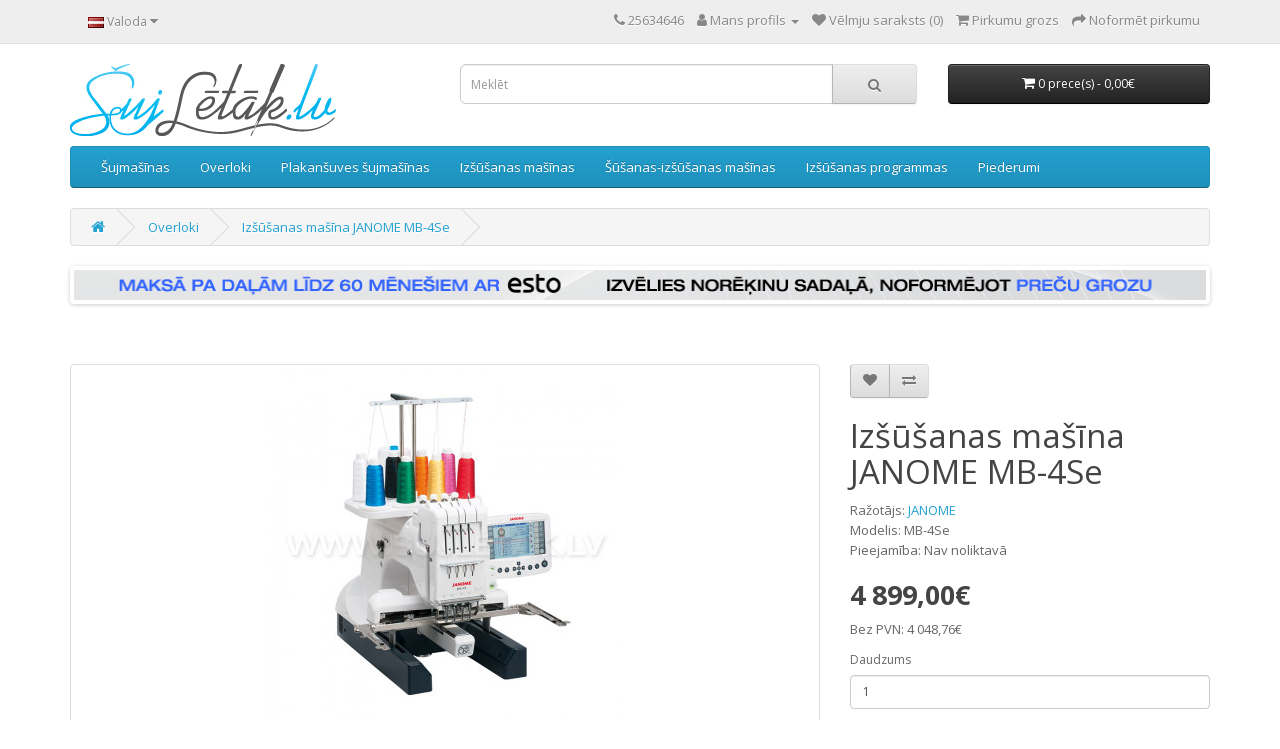

--- FILE ---
content_type: text/html; charset=utf-8
request_url: https://sujletak.lv/overlocks/embroidery-machine-janome-mb-4se
body_size: 6756
content:
<!DOCTYPE html>
<!--[if IE]><![endif]-->
<!--[if IE 8 ]><html dir="ltr" lang="lv" class="ie8"><![endif]-->
<!--[if IE 9 ]><html dir="ltr" lang="lv" class="ie9"><![endif]-->
<!--[if (gt IE 9)|!(IE)]><!-->
<html dir="ltr" lang="lv">
<!--<![endif]-->
<head>
<meta charset="UTF-8" />
<meta name="viewport" content="width=device-width, initial-scale=1">
<meta http-equiv="X-UA-Compatible" content="IE=edge">
<title>Izšūšanas mašīna Janome MB-4Se</title>
<base href="https://sujletak.lv/" />
<meta name="description" content="Izšūšanas mašīna Janome MB-4Se" />
<meta name="keywords" content="Janome MB-4Se" />
<script src="catalog/view/javascript/jquery/jquery-2.1.1.min.js" type="text/javascript"></script>
<link href="catalog/view/javascript/bootstrap/css/bootstrap.min.css" rel="stylesheet" media="screen" />
<script src="catalog/view/javascript/bootstrap/js/bootstrap.min.js" type="text/javascript"></script>
<link href="catalog/view/javascript/font-awesome/css/font-awesome.min.css" rel="stylesheet" type="text/css" />
<link href="//fonts.googleapis.com/css?family=Open+Sans:400,400i,300,700" rel="stylesheet" type="text/css" />
<link href="catalog/view/theme/default/stylesheet/stylesheet.css" rel="stylesheet">
<link href="catalog/view/javascript/jquery/magnific/magnific-popup.css" type="text/css" rel="stylesheet" media="screen" />
<link href="catalog/view/javascript/jquery/datetimepicker/bootstrap-datetimepicker.min.css" type="text/css" rel="stylesheet" media="screen" />
<link href="catalog/view/javascript/jquery/swiper/css/swiper.min.css" type="text/css" rel="stylesheet" media="screen" />
<link href="catalog/view/javascript/jquery/swiper/css/opencart.css" type="text/css" rel="stylesheet" media="screen" />
<script src="catalog/view/javascript/jquery/magnific/jquery.magnific-popup.min.js" type="text/javascript"></script>
<script src="catalog/view/javascript/jquery/datetimepicker/moment/moment.min.js" type="text/javascript"></script>
<script src="catalog/view/javascript/jquery/datetimepicker/moment/moment-with-locales.min.js" type="text/javascript"></script>
<script src="catalog/view/javascript/jquery/datetimepicker/bootstrap-datetimepicker.min.js" type="text/javascript"></script>
<script src="catalog/view/javascript/jquery/swiper/js/swiper.jquery.js" type="text/javascript"></script>
<script src="catalog/view/javascript/common.js" type="text/javascript"></script>
<link href="http://sujletak.lv/izsusanas-masina-janome-mb-4se" rel="canonical" />
<link href="https://sujletak.lv/image/catalog/cart.png" rel="icon" />
<!-- Global site tag (gtag.js) - Google Analytics -->
<script async src="https://www.googletagmanager.com/gtag/js?id=UA-152938998-1"></script>
<script>
  window.dataLayer = window.dataLayer || [];
  function gtag(){dataLayer.push(arguments);}
  gtag('js', new Date());

  gtag('config', 'UA-152938998-1');
</script>

</head>
<body>
<nav id="top">
  <div class="container"> 
    <div class="pull-left">
  <form action="https://sujletak.lv/index.php?route=common/language/language" method="post" enctype="multipart/form-data" id="form-language">
    <div class="btn-group">
      <button class="btn btn-link dropdown-toggle" data-toggle="dropdown">
             
      <img src="catalog/language/lv/lv.png" alt="Latviešu" title="Latviešu">
                                          <span class="hidden-xs hidden-sm hidden-md">Valoda</span>&nbsp;<i class="fa fa-caret-down"></i></button>
      <ul class="dropdown-menu">
                <li>
          <button class="btn btn-link btn-block language-select" type="button" name="lv"><img src="catalog/language/lv/lv.png" alt="Latviešu" title="Latviešu" /> Latviešu</button>
        </li>
                <li>
          <button class="btn btn-link btn-block language-select" type="button" name="ru-ru"><img src="catalog/language/ru-ru/ru-ru.png" alt="Русский" title="Русский" /> Русский</button>
        </li>
                <li>
          <button class="btn btn-link btn-block language-select" type="button" name="en-gb"><img src="catalog/language/en-gb/en-gb.png" alt="English" title="English" /> English</button>
        </li>
              </ul>
    </div>
    <input type="hidden" name="code" value="" />
    <input type="hidden" name="redirect" value="https://sujletak.lv/overloki/izsusanas-masina-janome-mb-4se" />
  </form>
</div>

    <div id="top-links" class="nav pull-right">
      <ul class="list-inline">
        <li><a href="http://sujletak.lv/index.php?route=information/contact"><i class="fa fa-phone"></i></a> <span class="hidden-xs hidden-sm hidden-md">25634646</span></li>
        <li class="dropdown"><a href="https://sujletak.lv/index.php?route=account/account" title="Mans profils" class="dropdown-toggle" data-toggle="dropdown"><i class="fa fa-user"></i> <span class="hidden-xs hidden-sm hidden-md">Mans profils</span> <span class="caret"></span></a>
          <ul class="dropdown-menu dropdown-menu-right">
                        <li><a href="https://sujletak.lv/index.php?route=account/register">Reģistrēties</a></li>
            <li><a href="https://sujletak.lv/index.php?route=account/login">Autorizēties</a></li>
                      </ul>
        </li>
        <li><a href="https://sujletak.lv/index.php?route=account/wishlist" id="wishlist-total" title="Vēlmju saraksts (0)"><i class="fa fa-heart"></i> <span class="hidden-xs hidden-sm hidden-md">Vēlmju saraksts (0)</span></a></li>
        <li><a href="http://sujletak.lv/index.php?route=checkout/cart" title="Pirkumu grozs"><i class="fa fa-shopping-cart"></i> <span class="hidden-xs hidden-sm hidden-md">Pirkumu grozs</span></a></li>
        <li><a href="https://sujletak.lv/index.php?route=checkout/checkout" title="Noformēt pirkumu"><i class="fa fa-share"></i> <span class="hidden-xs hidden-sm hidden-md">Noformēt pirkumu</span></a></li>
      </ul>
    </div>
  </div>
</nav>
<header>
  <div class="container">
    <div class="row">
      <div class="col-sm-4">
        <div id="logo"><a href="http://sujletak.lv/"><img src="https://sujletak.lv/image/catalog/SujLetak.lv_logo_3.jpg" title="SujLetak.lv" alt="SujLetak.lv" class="img-responsive" /></a></div>
      </div>
      <div class="col-sm-5"><div id="search" class="input-group">
  <input type="text" name="search" value="" placeholder="Meklēt" class="form-control input-lg" />
  <span class="input-group-btn">
    <button type="button" class="btn btn-default btn-lg"><i class="fa fa-search"></i></button>
  </span>
</div></div>
      <div class="col-sm-3"><div id="cart" class="btn-group btn-block">
  <button type="button" data-toggle="dropdown" data-loading-text="Gaidiet..." class="btn btn-inverse btn-block btn-lg dropdown-toggle"><i class="fa fa-shopping-cart"></i> <span id="cart-total">0 prece(s) - 0,00€</span></button>
  <ul class="dropdown-menu pull-right">
        <li>
      <p class="text-center">Jūsu pirkumu grozs ir tukšs!</p>
    </li>
      </ul>
</div>
</div>
    </div>
  </div>
</header>
<div class="container">
  <nav id="menu" class="navbar">
    <div class="navbar-header"><span id="category" class="visible-xs">Preču grupas</span>
      <button type="button" class="btn btn-navbar navbar-toggle" data-toggle="collapse" data-target=".navbar-ex1-collapse"><i class="fa fa-bars"></i></button>
    </div>
    <div class="collapse navbar-collapse navbar-ex1-collapse">
      <ul class="nav navbar-nav">
                        <li><a href="http://sujletak.lv/sujmasinas">Šujmašīnas</a></li>
                                <li><a href="http://sujletak.lv/overloki">Overloki</a></li>
                                <li><a href="http://sujletak.lv/plakansuves-sujmasinas">Plakanšuves šujmašīnas</a></li>
                                <li><a href="http://sujletak.lv/izsusanas-masinas">Izšūšanas mašīnas</a></li>
                                <li><a href="http://sujletak.lv/susanas-izsusanas-masinas">Šūšanas-izšūšanas mašīnas</a></li>
                                <li><a href="http://sujletak.lv/izsusanas-programmas">Izšūšanas programmas</a></li>
                                <li><a href="http://sujletak.lv/piederumi">Piederumi</a></li>
                      </ul>
    </div>
  </nav>
</div>
 

<div id="product-product" class="container">
  <ul class="breadcrumb">
        <li><a href="http://sujletak.lv/"><i class="fa fa-home"></i></a></li>
        <li><a href="http://sujletak.lv/overloki">Overloki</a></li>
        <li><a href="http://sujletak.lv/overloki/izsusanas-masina-janome-mb-4se">Izšūšanas mašīna JANOME MB-4Se</a></li>
      </ul>
  <div class="row">
                <div id="content" class="col-sm-12"><div class="swiper-viewport">
  <div id="banner0" class="swiper-container">
    <div class="swiper-wrapper">      <div class="swiper-slide"><img src="https://sujletak.lv/image/cache/catalog/demo/banners/ESTO-info-banner-LV-sujletak-1140x30.jpg" alt="ESTO info LV" class="img-responsive" /></div>
      </div>
  </div>
</div>
<script type="text/javascript"><!--
$('#banner0').swiper({
	effect: 'fade',
	autoplay: 2500,
    autoplayDisableOnInteraction: false
});
--></script> 

      <div class="row">                         <div class="col-sm-8">           <ul class="thumbnails">
                        <li><a class="thumbnail" href="https://sujletak.lv/image/cache/catalog/Embroidery%20machines/janome-mb4s-800x800.jpg" title="Izšūšanas mašīna JANOME MB-4Se"><img src="https://sujletak.lv/image/cache/catalog/Embroidery%20machines/janome-mb4s-350x350.jpg" title="Izšūšanas mašīna JANOME MB-4Se" alt="Izšūšanas mašīna JANOME MB-4Se" /></a></li>
                                                <li class="image-additional"><a class="thumbnail" href="https://sujletak.lv/image/cache/catalog/Embroidery%20machines/janome-mb4s-2-800x800.jpg" title="Izšūšanas mašīna JANOME MB-4Se"> <img src="https://sujletak.lv/image/cache/catalog/Embroidery%20machines/janome-mb4s-2-74x74.jpg" title="Izšūšanas mašīna JANOME MB-4Se" alt="Izšūšanas mašīna JANOME MB-4Se" /></a></li>
                                  </ul>
                    <ul class="nav nav-tabs">
            <li class="active"><a href="#tab-description" data-toggle="tab">Apraksts</a></li>
                                    <li><a href="#tab-review" data-toggle="tab">Atsauksmes (0)</a></li>
                      </ul>
          <div class="tab-content">
            <div class="tab-pane active" id="tab-description"><p>
	4-adatu izšūšanas mašīna<br />
	Maks. izšūšanas laukums - 240 x 200 mm<br />
	Maks. izšūšanas ātrums - 800 dūrieni minūtē<br />
	Valodas izvēle ekrānā - multi<br />
	50 ieprogrammēti zīmējumi izšūšanai<br />
	Alfabēts izšūšanai - 10 fonti (lielie, mazie burti, cipari, simboli)<br />
	Zīmējumu rediģēšana uz ekrāna (izmēra maiņa, rotēšana, spoguļattēls, kopēšana, u.c.)<br />
	Simbolu un zīmējumu kombinēšana<br />
	2 un 3 burtu monogrammas<br />
	Izšūšanas failu formāts - dst, jef, jef+<br />
	Brīvā pleca platforma<br />
	Neatkarīga spolītes uztīšana (ar automātisko apstāšanos, iespēja uztīt spolīti izšūšanas laikā)<br />
	Diega sensors ar automātisku atgriešanos pozīcijā pirms pārrāvuma<br />
	Apakšējā diega sensors (informē, ja spolītē atlicis maz diega)<br />
	Darba virsmas apgaismojums - LED (2 lampiņas)<br />
	Automātiska diega nogriešana<br />
	Iespēja nogriezt diegu automātiski starp vienas krāsas objektiem<br />
	LCD skārienjūtīgs krāsu ekrāns<br />
	Diega spriegojuma regulēšana<br />
	Nazītis diega nogriešanai pie apakšējā diega ievietošanas<br />
	USB ports dizainu ielādei šujmašīnā<br />
	Par 40% lielāka apakšējā diega spolīte (iespēja izšūt vairāk, nepapildinot apakšējo diegu)<br />
	Rūpnieciskā tipa izšūšanas rāmji<br />
	Savietojamība ar Tajima rāmjiem<br />
	Iespēja strādāt bez savienojuma ar datoru<br />
	Iespēja operēt ar šujmašīnu tieši no datora<br />
	Automātiska diega krāsu maiņa (līdz 4 krāsām)<br />
	Diega spoļu turētājs (līdz 9 spolēm)<br />
	Aizsardzība, lai adata neskartu rāmi izšūšanas laikā<br />
	Ar programmas Digitizer MBX palīdzību iespēja kontrolēt līdz pat 3 mašīnām vienlaicīgi no viena datora<br />
	Video pamācība mašīnas atmiņā<br />
	Ļoti stabila konstrukcija (20,5 kg)<br />
	Garantija - 2 gadi</p>
</div>
                                    <div class="tab-pane" id="tab-review">
              <form class="form-horizontal" id="form-review">
                <div id="review"></div>
                <h2>Rakstīt atsauksmi</h2>
                                <div class="form-group required">
                  <div class="col-sm-12">
                    <label class="control-label" for="input-name">Jūsu vārds</label>
                    <input type="text" name="name" value="" id="input-name" class="form-control" />
                  </div>
                </div>
                <div class="form-group required">
                  <div class="col-sm-12">
                    <label class="control-label" for="input-review">Jūsu atsauksmes</label>
                    <textarea name="text" rows="5" id="input-review" class="form-control"></textarea>
                    <div class="help-block"><span style="color: #FF0000;">Piezīme:</span> HTML netiek pieņemts, lūdzu, izmantojiet neformatētu tekstu.</div>
                  </div>
                </div>
                <div class="form-group required">
                  <div class="col-sm-12">
                    <label class="control-label">Vērtējums</label>
                    &nbsp;&nbsp;&nbsp; Slikts&nbsp;
                    <input type="radio" name="rating" value="1" />
                    &nbsp;
                    <input type="radio" name="rating" value="2" />
                    &nbsp;
                    <input type="radio" name="rating" value="3" />
                    &nbsp;
                    <input type="radio" name="rating" value="4" />
                    &nbsp;
                    <input type="radio" name="rating" value="5" />
                    &nbsp;Labs</div>
                </div>
                <script src="//www.google.com/recaptcha/api.js" type="text/javascript"></script>
<fieldset>
  <legend>Aizsardzība</legend>
  <div class="form-group required">    <label class="col-sm-2 control-label">Lūdzu, izpildiet pārbaudi</label>
    <div class="col-sm-10">
      <div class="g-recaptcha" data-sitekey="6LcanMMUAAAAACwo3nAt11Akl5aWoNva1BPyFeAh"></div>
      </div>
    </div>
</fieldset>

                <div class="buttons clearfix">
                  <div class="pull-right">
                    <button type="button" id="button-review" data-loading-text="Gaidiet..." class="btn btn-primary">Turpināt</button>
                  </div>
                </div>
                              </form>
            </div>
            </div>
        </div>
                                <div class="col-sm-4">
          <div class="btn-group">
            <button type="button" data-toggle="tooltip" class="btn btn-default" title="Pievienot vēlmju sarakstam" onclick="wishlist.add('95');"><i class="fa fa-heart"></i></button>
            <button type="button" data-toggle="tooltip" class="btn btn-default" title="Pievienot salīdzināšanai" onclick="compare.add('95');"><i class="fa fa-exchange"></i></button>
          </div>
          <h1>Izšūšanas mašīna JANOME MB-4Se</h1>
          <ul class="list-unstyled">
                        <li>Ražotājs: <a href="http://sujletak.lv/janome">JANOME</a></li>
                        <li>Modelis: MB-4Se</li>
                        <li>Pieejamība: Nav noliktavā</li>
          </ul>
                    <ul class="list-unstyled">
                        <li>
              <h2>4 899,00€</h2>
            </li>
                                    <li>Bez PVN: 4 048,76€</li>
                                              </ul>
                    <div id="product">                         <div class="form-group">
              <label class="control-label" for="input-quantity">Daudzums</label>
              <input type="text" name="quantity" value="1" size="2" id="input-quantity" class="form-control" />
              <input type="hidden" name="product_id" value="95" />
              <br />
              <button type="button" id="button-cart" data-loading-text="Gaidiet..." class="btn btn-primary btn-lg btn-block">Ielikt grozā</button>
            </div>
            </div>
                    <div class="rating">
            <p>              <span class="fa fa-stack"><i class="fa fa-star-o fa-stack-1x"></i></span>                            <span class="fa fa-stack"><i class="fa fa-star-o fa-stack-1x"></i></span>                            <span class="fa fa-stack"><i class="fa fa-star-o fa-stack-1x"></i></span>                            <span class="fa fa-stack"><i class="fa fa-star-o fa-stack-1x"></i></span>                            <span class="fa fa-stack"><i class="fa fa-star-o fa-stack-1x"></i></span>               <a href="" onclick="$('a[href=\'#tab-review\']').trigger('click'); return false;">0 atsauksmes</a> / <a href="" onclick="$('a[href=\'#tab-review\']').trigger('click'); return false;">Rakstīt atsauksmi</a></p>
            <hr>
            <!-- AddThis Button BEGIN -->
            <div class="addthis_toolbox addthis_default_style" data-url="http://sujletak.lv/izsusanas-masina-janome-mb-4se"><a class="addthis_button_facebook_like" fb:like:layout="button_count"></a> <a class="addthis_button_tweet"></a> <a class="addthis_button_pinterest_pinit"></a> <a class="addthis_counter addthis_pill_style"></a></div>
            <script type="text/javascript" src="//s7.addthis.com/js/300/addthis_widget.js#pubid=ra-515eeaf54693130e"></script> 
            <!-- AddThis Button END --> 
          </div>
           </div>
      </div>
                      <p>Atslēgvārdi:
                 <a href="http://sujletak.lv/index.php?route=product/search&amp;tag=Janome MB-4Se">Janome MB-4Se</a>                  <a href=""></a>          </p>
              </div>
    </div>
</div>
<script type="text/javascript"><!--
$('select[name=\'recurring_id\'], input[name="quantity"]').change(function(){
	$.ajax({
		url: 'index.php?route=product/product/getRecurringDescription',
		type: 'post',
		data: $('input[name=\'product_id\'], input[name=\'quantity\'], select[name=\'recurring_id\']'),
		dataType: 'json',
		beforeSend: function() {
			$('#recurring-description').html('');
		},
		success: function(json) {
			$('.alert-dismissible, .text-danger').remove();

			if (json['success']) {
				$('#recurring-description').html(json['success']);
			}
		}
	});
});
//--></script> 
<script type="text/javascript"><!--
$('#button-cart').on('click', function() {
	$.ajax({
		url: 'index.php?route=checkout/cart/add',
		type: 'post',
		data: $('#product input[type=\'text\'], #product input[type=\'hidden\'], #product input[type=\'radio\']:checked, #product input[type=\'checkbox\']:checked, #product select, #product textarea'),
		dataType: 'json',
		beforeSend: function() {
			$('#button-cart').button('loading');
		},
		complete: function() {
			$('#button-cart').button('reset');
		},
		success: function(json) {
			$('.alert-dismissible, .text-danger').remove();
			$('.form-group').removeClass('has-error');

			if (json['error']) {
				if (json['error']['option']) {
					for (i in json['error']['option']) {
						var element = $('#input-option' + i.replace('_', '-'));

						if (element.parent().hasClass('input-group')) {
							element.parent().after('<div class="text-danger">' + json['error']['option'][i] + '</div>');
						} else {
							element.after('<div class="text-danger">' + json['error']['option'][i] + '</div>');
						}
					}
				}

				if (json['error']['recurring']) {
					$('select[name=\'recurring_id\']').after('<div class="text-danger">' + json['error']['recurring'] + '</div>');
				}

				// Highlight any found errors
				$('.text-danger').parent().addClass('has-error');
			}

			if (json['success']) {
				$('.breadcrumb').after('<div class="alert alert-success alert-dismissible">' + json['success'] + '<button type="button" class="close" data-dismiss="alert">&times;</button></div>');

				$('#cart > button').html('<span id="cart-total"><i class="fa fa-shopping-cart"></i> ' + json['total'] + '</span>');

				$('html, body').animate({ scrollTop: 0 }, 'slow');

				$('#cart > ul').load('index.php?route=common/cart/info ul li');
			}
		},
        error: function(xhr, ajaxOptions, thrownError) {
            alert(thrownError + "\r\n" + xhr.statusText + "\r\n" + xhr.responseText);
        }
	});
});
//--></script> 
<script type="text/javascript"><!--
$('.date').datetimepicker({
	language: 'en-gb',
	pickTime: false
});

$('.datetime').datetimepicker({
	language: 'en-gb',
	pickDate: true,
	pickTime: true
});

$('.time').datetimepicker({
	language: 'en-gb',
	pickDate: false
});

$('button[id^=\'button-upload\']').on('click', function() {
	var node = this;

	$('#form-upload').remove();

	$('body').prepend('<form enctype="multipart/form-data" id="form-upload" style="display: none;"><input type="file" name="file" /></form>');

	$('#form-upload input[name=\'file\']').trigger('click');

	if (typeof timer != 'undefined') {
    	clearInterval(timer);
	}

	timer = setInterval(function() {
		if ($('#form-upload input[name=\'file\']').val() != '') {
			clearInterval(timer);

			$.ajax({
				url: 'index.php?route=tool/upload',
				type: 'post',
				dataType: 'json',
				data: new FormData($('#form-upload')[0]),
				cache: false,
				contentType: false,
				processData: false,
				beforeSend: function() {
					$(node).button('loading');
				},
				complete: function() {
					$(node).button('reset');
				},
				success: function(json) {
					$('.text-danger').remove();

					if (json['error']) {
						$(node).parent().find('input').after('<div class="text-danger">' + json['error'] + '</div>');
					}

					if (json['success']) {
						alert(json['success']);

						$(node).parent().find('input').val(json['code']);
					}
				},
				error: function(xhr, ajaxOptions, thrownError) {
					alert(thrownError + "\r\n" + xhr.statusText + "\r\n" + xhr.responseText);
				}
			});
		}
	}, 500);
});
//--></script> 
<script type="text/javascript"><!--
$('#review').delegate('.pagination a', 'click', function(e) {
    e.preventDefault();

    $('#review').fadeOut('slow');

    $('#review').load(this.href);

    $('#review').fadeIn('slow');
});

$('#review').load('index.php?route=product/product/review&product_id=95');

$('#button-review').on('click', function() {
	$.ajax({
		url: 'index.php?route=product/product/write&product_id=95',
		type: 'post',
		dataType: 'json',
		data: $("#form-review").serialize(),
		beforeSend: function() {
			$('#button-review').button('loading');
		},
		complete: function() {
			$('#button-review').button('reset');
		},
		success: function(json) {
			$('.alert-dismissible').remove();

			if (json['error']) {
				$('#review').after('<div class="alert alert-danger alert-dismissible"><i class="fa fa-exclamation-circle"></i> ' + json['error'] + '</div>');
			}

			if (json['success']) {
				$('#review').after('<div class="alert alert-success alert-dismissible"><i class="fa fa-check-circle"></i> ' + json['success'] + '</div>');

				$('input[name=\'name\']').val('');
				$('textarea[name=\'text\']').val('');
				$('input[name=\'rating\']:checked').prop('checked', false);
			}
		}
	});
});

$(document).ready(function() {
	$('.thumbnails').magnificPopup({
		type:'image',
		delegate: 'a',
		gallery: {
			enabled: true
		}
	});
});
//--></script> 
<footer>
  <div class="container">
    <div class="row">
            <div class="col-sm-3">
        <h5>Informācija</h5>
        <ul class="list-unstyled">
                   <li><a href="http://sujletak.lv/par-mums">Par mums</a></li>
                    <li><a href="http://sujletak.lv/piegades-un-apmaksas-informacija">Piegādes un apmaksas informācija</a></li>
                    <li><a href="http://sujletak.lv/saistibu-atruna">Saistību atruna</a></li>
                    <li><a href="http://sujletak.lv/garantija-un-pateretaju-tiesibas">Garantija un patērētāju tiesības</a></li>
                    <li><a href="http://sujletak.lv/atteikuma-tiesibas">Atteikuma tiesības</a></li>
                  </ul>
      </div>
            <div class="col-sm-3">
        <h5>Klientu serviss</h5>
        <ul class="list-unstyled">
          <li><a href="http://sujletak.lv/index.php?route=information/contact">Kontakti</a></li>
          <!--<li><a href="https://sujletak.lv/index.php?route=account/return/add">Atteikumi</a></li>-->
          <li><a href="http://sujletak.lv/index.php?route=information/sitemap">Vietnes karte</a></li>
        </ul>
      </div>
      <div class="col-sm-3">
        <h5>Ekstras</h5>
        <ul class="list-unstyled">
          <li><a href="http://sujletak.lv/index.php?route=product/manufacturer">Ražotāji</a></li>
          <!--<li><a href="https://sujletak.lv/index.php?route=account/voucher">Dāvanu kartes</a></li>
          <li><a href="https://sujletak.lv/index.php?route=affiliate/login">Partneris</a></li>-->
          <li><a href="http://sujletak.lv/index.php?route=product/special">Īpašais piedāvājums</a></li>
        </ul>
      </div>
      <div class="col-sm-3">
        <h5>Profils</h5>
        <ul class="list-unstyled">
          <li><a href="https://sujletak.lv/index.php?route=account/account">Profils</a></li>
          <li><a href="https://sujletak.lv/index.php?route=account/order">Pasūtījumu vēsture</a></li>
          <li><a href="https://sujletak.lv/index.php?route=account/wishlist">Vēlmju saraksts</a></li>
          <li><a href="https://sujletak.lv/index.php?route=account/newsletter">Jaunumi</a></li>
        </ul>
      </div>
    </div>
    <hr>
    <p>SujLetak.lv &copy; 2026</p>
  </div>
</footer>
<!--
OpenCart is open source software and you are free to remove the powered by OpenCart if you want, but its generally accepted practise to make a small donation.
Please donate via PayPal to donate@opencart.com
//-->
</body></html> 


--- FILE ---
content_type: text/html; charset=utf-8
request_url: https://www.google.com/recaptcha/api2/anchor?ar=1&k=6LcanMMUAAAAACwo3nAt11Akl5aWoNva1BPyFeAh&co=aHR0cHM6Ly9zdWpsZXRhay5sdjo0NDM.&hl=en&v=PoyoqOPhxBO7pBk68S4YbpHZ&size=normal&anchor-ms=20000&execute-ms=30000&cb=k6vl1ntroou
body_size: 49445
content:
<!DOCTYPE HTML><html dir="ltr" lang="en"><head><meta http-equiv="Content-Type" content="text/html; charset=UTF-8">
<meta http-equiv="X-UA-Compatible" content="IE=edge">
<title>reCAPTCHA</title>
<style type="text/css">
/* cyrillic-ext */
@font-face {
  font-family: 'Roboto';
  font-style: normal;
  font-weight: 400;
  font-stretch: 100%;
  src: url(//fonts.gstatic.com/s/roboto/v48/KFO7CnqEu92Fr1ME7kSn66aGLdTylUAMa3GUBHMdazTgWw.woff2) format('woff2');
  unicode-range: U+0460-052F, U+1C80-1C8A, U+20B4, U+2DE0-2DFF, U+A640-A69F, U+FE2E-FE2F;
}
/* cyrillic */
@font-face {
  font-family: 'Roboto';
  font-style: normal;
  font-weight: 400;
  font-stretch: 100%;
  src: url(//fonts.gstatic.com/s/roboto/v48/KFO7CnqEu92Fr1ME7kSn66aGLdTylUAMa3iUBHMdazTgWw.woff2) format('woff2');
  unicode-range: U+0301, U+0400-045F, U+0490-0491, U+04B0-04B1, U+2116;
}
/* greek-ext */
@font-face {
  font-family: 'Roboto';
  font-style: normal;
  font-weight: 400;
  font-stretch: 100%;
  src: url(//fonts.gstatic.com/s/roboto/v48/KFO7CnqEu92Fr1ME7kSn66aGLdTylUAMa3CUBHMdazTgWw.woff2) format('woff2');
  unicode-range: U+1F00-1FFF;
}
/* greek */
@font-face {
  font-family: 'Roboto';
  font-style: normal;
  font-weight: 400;
  font-stretch: 100%;
  src: url(//fonts.gstatic.com/s/roboto/v48/KFO7CnqEu92Fr1ME7kSn66aGLdTylUAMa3-UBHMdazTgWw.woff2) format('woff2');
  unicode-range: U+0370-0377, U+037A-037F, U+0384-038A, U+038C, U+038E-03A1, U+03A3-03FF;
}
/* math */
@font-face {
  font-family: 'Roboto';
  font-style: normal;
  font-weight: 400;
  font-stretch: 100%;
  src: url(//fonts.gstatic.com/s/roboto/v48/KFO7CnqEu92Fr1ME7kSn66aGLdTylUAMawCUBHMdazTgWw.woff2) format('woff2');
  unicode-range: U+0302-0303, U+0305, U+0307-0308, U+0310, U+0312, U+0315, U+031A, U+0326-0327, U+032C, U+032F-0330, U+0332-0333, U+0338, U+033A, U+0346, U+034D, U+0391-03A1, U+03A3-03A9, U+03B1-03C9, U+03D1, U+03D5-03D6, U+03F0-03F1, U+03F4-03F5, U+2016-2017, U+2034-2038, U+203C, U+2040, U+2043, U+2047, U+2050, U+2057, U+205F, U+2070-2071, U+2074-208E, U+2090-209C, U+20D0-20DC, U+20E1, U+20E5-20EF, U+2100-2112, U+2114-2115, U+2117-2121, U+2123-214F, U+2190, U+2192, U+2194-21AE, U+21B0-21E5, U+21F1-21F2, U+21F4-2211, U+2213-2214, U+2216-22FF, U+2308-230B, U+2310, U+2319, U+231C-2321, U+2336-237A, U+237C, U+2395, U+239B-23B7, U+23D0, U+23DC-23E1, U+2474-2475, U+25AF, U+25B3, U+25B7, U+25BD, U+25C1, U+25CA, U+25CC, U+25FB, U+266D-266F, U+27C0-27FF, U+2900-2AFF, U+2B0E-2B11, U+2B30-2B4C, U+2BFE, U+3030, U+FF5B, U+FF5D, U+1D400-1D7FF, U+1EE00-1EEFF;
}
/* symbols */
@font-face {
  font-family: 'Roboto';
  font-style: normal;
  font-weight: 400;
  font-stretch: 100%;
  src: url(//fonts.gstatic.com/s/roboto/v48/KFO7CnqEu92Fr1ME7kSn66aGLdTylUAMaxKUBHMdazTgWw.woff2) format('woff2');
  unicode-range: U+0001-000C, U+000E-001F, U+007F-009F, U+20DD-20E0, U+20E2-20E4, U+2150-218F, U+2190, U+2192, U+2194-2199, U+21AF, U+21E6-21F0, U+21F3, U+2218-2219, U+2299, U+22C4-22C6, U+2300-243F, U+2440-244A, U+2460-24FF, U+25A0-27BF, U+2800-28FF, U+2921-2922, U+2981, U+29BF, U+29EB, U+2B00-2BFF, U+4DC0-4DFF, U+FFF9-FFFB, U+10140-1018E, U+10190-1019C, U+101A0, U+101D0-101FD, U+102E0-102FB, U+10E60-10E7E, U+1D2C0-1D2D3, U+1D2E0-1D37F, U+1F000-1F0FF, U+1F100-1F1AD, U+1F1E6-1F1FF, U+1F30D-1F30F, U+1F315, U+1F31C, U+1F31E, U+1F320-1F32C, U+1F336, U+1F378, U+1F37D, U+1F382, U+1F393-1F39F, U+1F3A7-1F3A8, U+1F3AC-1F3AF, U+1F3C2, U+1F3C4-1F3C6, U+1F3CA-1F3CE, U+1F3D4-1F3E0, U+1F3ED, U+1F3F1-1F3F3, U+1F3F5-1F3F7, U+1F408, U+1F415, U+1F41F, U+1F426, U+1F43F, U+1F441-1F442, U+1F444, U+1F446-1F449, U+1F44C-1F44E, U+1F453, U+1F46A, U+1F47D, U+1F4A3, U+1F4B0, U+1F4B3, U+1F4B9, U+1F4BB, U+1F4BF, U+1F4C8-1F4CB, U+1F4D6, U+1F4DA, U+1F4DF, U+1F4E3-1F4E6, U+1F4EA-1F4ED, U+1F4F7, U+1F4F9-1F4FB, U+1F4FD-1F4FE, U+1F503, U+1F507-1F50B, U+1F50D, U+1F512-1F513, U+1F53E-1F54A, U+1F54F-1F5FA, U+1F610, U+1F650-1F67F, U+1F687, U+1F68D, U+1F691, U+1F694, U+1F698, U+1F6AD, U+1F6B2, U+1F6B9-1F6BA, U+1F6BC, U+1F6C6-1F6CF, U+1F6D3-1F6D7, U+1F6E0-1F6EA, U+1F6F0-1F6F3, U+1F6F7-1F6FC, U+1F700-1F7FF, U+1F800-1F80B, U+1F810-1F847, U+1F850-1F859, U+1F860-1F887, U+1F890-1F8AD, U+1F8B0-1F8BB, U+1F8C0-1F8C1, U+1F900-1F90B, U+1F93B, U+1F946, U+1F984, U+1F996, U+1F9E9, U+1FA00-1FA6F, U+1FA70-1FA7C, U+1FA80-1FA89, U+1FA8F-1FAC6, U+1FACE-1FADC, U+1FADF-1FAE9, U+1FAF0-1FAF8, U+1FB00-1FBFF;
}
/* vietnamese */
@font-face {
  font-family: 'Roboto';
  font-style: normal;
  font-weight: 400;
  font-stretch: 100%;
  src: url(//fonts.gstatic.com/s/roboto/v48/KFO7CnqEu92Fr1ME7kSn66aGLdTylUAMa3OUBHMdazTgWw.woff2) format('woff2');
  unicode-range: U+0102-0103, U+0110-0111, U+0128-0129, U+0168-0169, U+01A0-01A1, U+01AF-01B0, U+0300-0301, U+0303-0304, U+0308-0309, U+0323, U+0329, U+1EA0-1EF9, U+20AB;
}
/* latin-ext */
@font-face {
  font-family: 'Roboto';
  font-style: normal;
  font-weight: 400;
  font-stretch: 100%;
  src: url(//fonts.gstatic.com/s/roboto/v48/KFO7CnqEu92Fr1ME7kSn66aGLdTylUAMa3KUBHMdazTgWw.woff2) format('woff2');
  unicode-range: U+0100-02BA, U+02BD-02C5, U+02C7-02CC, U+02CE-02D7, U+02DD-02FF, U+0304, U+0308, U+0329, U+1D00-1DBF, U+1E00-1E9F, U+1EF2-1EFF, U+2020, U+20A0-20AB, U+20AD-20C0, U+2113, U+2C60-2C7F, U+A720-A7FF;
}
/* latin */
@font-face {
  font-family: 'Roboto';
  font-style: normal;
  font-weight: 400;
  font-stretch: 100%;
  src: url(//fonts.gstatic.com/s/roboto/v48/KFO7CnqEu92Fr1ME7kSn66aGLdTylUAMa3yUBHMdazQ.woff2) format('woff2');
  unicode-range: U+0000-00FF, U+0131, U+0152-0153, U+02BB-02BC, U+02C6, U+02DA, U+02DC, U+0304, U+0308, U+0329, U+2000-206F, U+20AC, U+2122, U+2191, U+2193, U+2212, U+2215, U+FEFF, U+FFFD;
}
/* cyrillic-ext */
@font-face {
  font-family: 'Roboto';
  font-style: normal;
  font-weight: 500;
  font-stretch: 100%;
  src: url(//fonts.gstatic.com/s/roboto/v48/KFO7CnqEu92Fr1ME7kSn66aGLdTylUAMa3GUBHMdazTgWw.woff2) format('woff2');
  unicode-range: U+0460-052F, U+1C80-1C8A, U+20B4, U+2DE0-2DFF, U+A640-A69F, U+FE2E-FE2F;
}
/* cyrillic */
@font-face {
  font-family: 'Roboto';
  font-style: normal;
  font-weight: 500;
  font-stretch: 100%;
  src: url(//fonts.gstatic.com/s/roboto/v48/KFO7CnqEu92Fr1ME7kSn66aGLdTylUAMa3iUBHMdazTgWw.woff2) format('woff2');
  unicode-range: U+0301, U+0400-045F, U+0490-0491, U+04B0-04B1, U+2116;
}
/* greek-ext */
@font-face {
  font-family: 'Roboto';
  font-style: normal;
  font-weight: 500;
  font-stretch: 100%;
  src: url(//fonts.gstatic.com/s/roboto/v48/KFO7CnqEu92Fr1ME7kSn66aGLdTylUAMa3CUBHMdazTgWw.woff2) format('woff2');
  unicode-range: U+1F00-1FFF;
}
/* greek */
@font-face {
  font-family: 'Roboto';
  font-style: normal;
  font-weight: 500;
  font-stretch: 100%;
  src: url(//fonts.gstatic.com/s/roboto/v48/KFO7CnqEu92Fr1ME7kSn66aGLdTylUAMa3-UBHMdazTgWw.woff2) format('woff2');
  unicode-range: U+0370-0377, U+037A-037F, U+0384-038A, U+038C, U+038E-03A1, U+03A3-03FF;
}
/* math */
@font-face {
  font-family: 'Roboto';
  font-style: normal;
  font-weight: 500;
  font-stretch: 100%;
  src: url(//fonts.gstatic.com/s/roboto/v48/KFO7CnqEu92Fr1ME7kSn66aGLdTylUAMawCUBHMdazTgWw.woff2) format('woff2');
  unicode-range: U+0302-0303, U+0305, U+0307-0308, U+0310, U+0312, U+0315, U+031A, U+0326-0327, U+032C, U+032F-0330, U+0332-0333, U+0338, U+033A, U+0346, U+034D, U+0391-03A1, U+03A3-03A9, U+03B1-03C9, U+03D1, U+03D5-03D6, U+03F0-03F1, U+03F4-03F5, U+2016-2017, U+2034-2038, U+203C, U+2040, U+2043, U+2047, U+2050, U+2057, U+205F, U+2070-2071, U+2074-208E, U+2090-209C, U+20D0-20DC, U+20E1, U+20E5-20EF, U+2100-2112, U+2114-2115, U+2117-2121, U+2123-214F, U+2190, U+2192, U+2194-21AE, U+21B0-21E5, U+21F1-21F2, U+21F4-2211, U+2213-2214, U+2216-22FF, U+2308-230B, U+2310, U+2319, U+231C-2321, U+2336-237A, U+237C, U+2395, U+239B-23B7, U+23D0, U+23DC-23E1, U+2474-2475, U+25AF, U+25B3, U+25B7, U+25BD, U+25C1, U+25CA, U+25CC, U+25FB, U+266D-266F, U+27C0-27FF, U+2900-2AFF, U+2B0E-2B11, U+2B30-2B4C, U+2BFE, U+3030, U+FF5B, U+FF5D, U+1D400-1D7FF, U+1EE00-1EEFF;
}
/* symbols */
@font-face {
  font-family: 'Roboto';
  font-style: normal;
  font-weight: 500;
  font-stretch: 100%;
  src: url(//fonts.gstatic.com/s/roboto/v48/KFO7CnqEu92Fr1ME7kSn66aGLdTylUAMaxKUBHMdazTgWw.woff2) format('woff2');
  unicode-range: U+0001-000C, U+000E-001F, U+007F-009F, U+20DD-20E0, U+20E2-20E4, U+2150-218F, U+2190, U+2192, U+2194-2199, U+21AF, U+21E6-21F0, U+21F3, U+2218-2219, U+2299, U+22C4-22C6, U+2300-243F, U+2440-244A, U+2460-24FF, U+25A0-27BF, U+2800-28FF, U+2921-2922, U+2981, U+29BF, U+29EB, U+2B00-2BFF, U+4DC0-4DFF, U+FFF9-FFFB, U+10140-1018E, U+10190-1019C, U+101A0, U+101D0-101FD, U+102E0-102FB, U+10E60-10E7E, U+1D2C0-1D2D3, U+1D2E0-1D37F, U+1F000-1F0FF, U+1F100-1F1AD, U+1F1E6-1F1FF, U+1F30D-1F30F, U+1F315, U+1F31C, U+1F31E, U+1F320-1F32C, U+1F336, U+1F378, U+1F37D, U+1F382, U+1F393-1F39F, U+1F3A7-1F3A8, U+1F3AC-1F3AF, U+1F3C2, U+1F3C4-1F3C6, U+1F3CA-1F3CE, U+1F3D4-1F3E0, U+1F3ED, U+1F3F1-1F3F3, U+1F3F5-1F3F7, U+1F408, U+1F415, U+1F41F, U+1F426, U+1F43F, U+1F441-1F442, U+1F444, U+1F446-1F449, U+1F44C-1F44E, U+1F453, U+1F46A, U+1F47D, U+1F4A3, U+1F4B0, U+1F4B3, U+1F4B9, U+1F4BB, U+1F4BF, U+1F4C8-1F4CB, U+1F4D6, U+1F4DA, U+1F4DF, U+1F4E3-1F4E6, U+1F4EA-1F4ED, U+1F4F7, U+1F4F9-1F4FB, U+1F4FD-1F4FE, U+1F503, U+1F507-1F50B, U+1F50D, U+1F512-1F513, U+1F53E-1F54A, U+1F54F-1F5FA, U+1F610, U+1F650-1F67F, U+1F687, U+1F68D, U+1F691, U+1F694, U+1F698, U+1F6AD, U+1F6B2, U+1F6B9-1F6BA, U+1F6BC, U+1F6C6-1F6CF, U+1F6D3-1F6D7, U+1F6E0-1F6EA, U+1F6F0-1F6F3, U+1F6F7-1F6FC, U+1F700-1F7FF, U+1F800-1F80B, U+1F810-1F847, U+1F850-1F859, U+1F860-1F887, U+1F890-1F8AD, U+1F8B0-1F8BB, U+1F8C0-1F8C1, U+1F900-1F90B, U+1F93B, U+1F946, U+1F984, U+1F996, U+1F9E9, U+1FA00-1FA6F, U+1FA70-1FA7C, U+1FA80-1FA89, U+1FA8F-1FAC6, U+1FACE-1FADC, U+1FADF-1FAE9, U+1FAF0-1FAF8, U+1FB00-1FBFF;
}
/* vietnamese */
@font-face {
  font-family: 'Roboto';
  font-style: normal;
  font-weight: 500;
  font-stretch: 100%;
  src: url(//fonts.gstatic.com/s/roboto/v48/KFO7CnqEu92Fr1ME7kSn66aGLdTylUAMa3OUBHMdazTgWw.woff2) format('woff2');
  unicode-range: U+0102-0103, U+0110-0111, U+0128-0129, U+0168-0169, U+01A0-01A1, U+01AF-01B0, U+0300-0301, U+0303-0304, U+0308-0309, U+0323, U+0329, U+1EA0-1EF9, U+20AB;
}
/* latin-ext */
@font-face {
  font-family: 'Roboto';
  font-style: normal;
  font-weight: 500;
  font-stretch: 100%;
  src: url(//fonts.gstatic.com/s/roboto/v48/KFO7CnqEu92Fr1ME7kSn66aGLdTylUAMa3KUBHMdazTgWw.woff2) format('woff2');
  unicode-range: U+0100-02BA, U+02BD-02C5, U+02C7-02CC, U+02CE-02D7, U+02DD-02FF, U+0304, U+0308, U+0329, U+1D00-1DBF, U+1E00-1E9F, U+1EF2-1EFF, U+2020, U+20A0-20AB, U+20AD-20C0, U+2113, U+2C60-2C7F, U+A720-A7FF;
}
/* latin */
@font-face {
  font-family: 'Roboto';
  font-style: normal;
  font-weight: 500;
  font-stretch: 100%;
  src: url(//fonts.gstatic.com/s/roboto/v48/KFO7CnqEu92Fr1ME7kSn66aGLdTylUAMa3yUBHMdazQ.woff2) format('woff2');
  unicode-range: U+0000-00FF, U+0131, U+0152-0153, U+02BB-02BC, U+02C6, U+02DA, U+02DC, U+0304, U+0308, U+0329, U+2000-206F, U+20AC, U+2122, U+2191, U+2193, U+2212, U+2215, U+FEFF, U+FFFD;
}
/* cyrillic-ext */
@font-face {
  font-family: 'Roboto';
  font-style: normal;
  font-weight: 900;
  font-stretch: 100%;
  src: url(//fonts.gstatic.com/s/roboto/v48/KFO7CnqEu92Fr1ME7kSn66aGLdTylUAMa3GUBHMdazTgWw.woff2) format('woff2');
  unicode-range: U+0460-052F, U+1C80-1C8A, U+20B4, U+2DE0-2DFF, U+A640-A69F, U+FE2E-FE2F;
}
/* cyrillic */
@font-face {
  font-family: 'Roboto';
  font-style: normal;
  font-weight: 900;
  font-stretch: 100%;
  src: url(//fonts.gstatic.com/s/roboto/v48/KFO7CnqEu92Fr1ME7kSn66aGLdTylUAMa3iUBHMdazTgWw.woff2) format('woff2');
  unicode-range: U+0301, U+0400-045F, U+0490-0491, U+04B0-04B1, U+2116;
}
/* greek-ext */
@font-face {
  font-family: 'Roboto';
  font-style: normal;
  font-weight: 900;
  font-stretch: 100%;
  src: url(//fonts.gstatic.com/s/roboto/v48/KFO7CnqEu92Fr1ME7kSn66aGLdTylUAMa3CUBHMdazTgWw.woff2) format('woff2');
  unicode-range: U+1F00-1FFF;
}
/* greek */
@font-face {
  font-family: 'Roboto';
  font-style: normal;
  font-weight: 900;
  font-stretch: 100%;
  src: url(//fonts.gstatic.com/s/roboto/v48/KFO7CnqEu92Fr1ME7kSn66aGLdTylUAMa3-UBHMdazTgWw.woff2) format('woff2');
  unicode-range: U+0370-0377, U+037A-037F, U+0384-038A, U+038C, U+038E-03A1, U+03A3-03FF;
}
/* math */
@font-face {
  font-family: 'Roboto';
  font-style: normal;
  font-weight: 900;
  font-stretch: 100%;
  src: url(//fonts.gstatic.com/s/roboto/v48/KFO7CnqEu92Fr1ME7kSn66aGLdTylUAMawCUBHMdazTgWw.woff2) format('woff2');
  unicode-range: U+0302-0303, U+0305, U+0307-0308, U+0310, U+0312, U+0315, U+031A, U+0326-0327, U+032C, U+032F-0330, U+0332-0333, U+0338, U+033A, U+0346, U+034D, U+0391-03A1, U+03A3-03A9, U+03B1-03C9, U+03D1, U+03D5-03D6, U+03F0-03F1, U+03F4-03F5, U+2016-2017, U+2034-2038, U+203C, U+2040, U+2043, U+2047, U+2050, U+2057, U+205F, U+2070-2071, U+2074-208E, U+2090-209C, U+20D0-20DC, U+20E1, U+20E5-20EF, U+2100-2112, U+2114-2115, U+2117-2121, U+2123-214F, U+2190, U+2192, U+2194-21AE, U+21B0-21E5, U+21F1-21F2, U+21F4-2211, U+2213-2214, U+2216-22FF, U+2308-230B, U+2310, U+2319, U+231C-2321, U+2336-237A, U+237C, U+2395, U+239B-23B7, U+23D0, U+23DC-23E1, U+2474-2475, U+25AF, U+25B3, U+25B7, U+25BD, U+25C1, U+25CA, U+25CC, U+25FB, U+266D-266F, U+27C0-27FF, U+2900-2AFF, U+2B0E-2B11, U+2B30-2B4C, U+2BFE, U+3030, U+FF5B, U+FF5D, U+1D400-1D7FF, U+1EE00-1EEFF;
}
/* symbols */
@font-face {
  font-family: 'Roboto';
  font-style: normal;
  font-weight: 900;
  font-stretch: 100%;
  src: url(//fonts.gstatic.com/s/roboto/v48/KFO7CnqEu92Fr1ME7kSn66aGLdTylUAMaxKUBHMdazTgWw.woff2) format('woff2');
  unicode-range: U+0001-000C, U+000E-001F, U+007F-009F, U+20DD-20E0, U+20E2-20E4, U+2150-218F, U+2190, U+2192, U+2194-2199, U+21AF, U+21E6-21F0, U+21F3, U+2218-2219, U+2299, U+22C4-22C6, U+2300-243F, U+2440-244A, U+2460-24FF, U+25A0-27BF, U+2800-28FF, U+2921-2922, U+2981, U+29BF, U+29EB, U+2B00-2BFF, U+4DC0-4DFF, U+FFF9-FFFB, U+10140-1018E, U+10190-1019C, U+101A0, U+101D0-101FD, U+102E0-102FB, U+10E60-10E7E, U+1D2C0-1D2D3, U+1D2E0-1D37F, U+1F000-1F0FF, U+1F100-1F1AD, U+1F1E6-1F1FF, U+1F30D-1F30F, U+1F315, U+1F31C, U+1F31E, U+1F320-1F32C, U+1F336, U+1F378, U+1F37D, U+1F382, U+1F393-1F39F, U+1F3A7-1F3A8, U+1F3AC-1F3AF, U+1F3C2, U+1F3C4-1F3C6, U+1F3CA-1F3CE, U+1F3D4-1F3E0, U+1F3ED, U+1F3F1-1F3F3, U+1F3F5-1F3F7, U+1F408, U+1F415, U+1F41F, U+1F426, U+1F43F, U+1F441-1F442, U+1F444, U+1F446-1F449, U+1F44C-1F44E, U+1F453, U+1F46A, U+1F47D, U+1F4A3, U+1F4B0, U+1F4B3, U+1F4B9, U+1F4BB, U+1F4BF, U+1F4C8-1F4CB, U+1F4D6, U+1F4DA, U+1F4DF, U+1F4E3-1F4E6, U+1F4EA-1F4ED, U+1F4F7, U+1F4F9-1F4FB, U+1F4FD-1F4FE, U+1F503, U+1F507-1F50B, U+1F50D, U+1F512-1F513, U+1F53E-1F54A, U+1F54F-1F5FA, U+1F610, U+1F650-1F67F, U+1F687, U+1F68D, U+1F691, U+1F694, U+1F698, U+1F6AD, U+1F6B2, U+1F6B9-1F6BA, U+1F6BC, U+1F6C6-1F6CF, U+1F6D3-1F6D7, U+1F6E0-1F6EA, U+1F6F0-1F6F3, U+1F6F7-1F6FC, U+1F700-1F7FF, U+1F800-1F80B, U+1F810-1F847, U+1F850-1F859, U+1F860-1F887, U+1F890-1F8AD, U+1F8B0-1F8BB, U+1F8C0-1F8C1, U+1F900-1F90B, U+1F93B, U+1F946, U+1F984, U+1F996, U+1F9E9, U+1FA00-1FA6F, U+1FA70-1FA7C, U+1FA80-1FA89, U+1FA8F-1FAC6, U+1FACE-1FADC, U+1FADF-1FAE9, U+1FAF0-1FAF8, U+1FB00-1FBFF;
}
/* vietnamese */
@font-face {
  font-family: 'Roboto';
  font-style: normal;
  font-weight: 900;
  font-stretch: 100%;
  src: url(//fonts.gstatic.com/s/roboto/v48/KFO7CnqEu92Fr1ME7kSn66aGLdTylUAMa3OUBHMdazTgWw.woff2) format('woff2');
  unicode-range: U+0102-0103, U+0110-0111, U+0128-0129, U+0168-0169, U+01A0-01A1, U+01AF-01B0, U+0300-0301, U+0303-0304, U+0308-0309, U+0323, U+0329, U+1EA0-1EF9, U+20AB;
}
/* latin-ext */
@font-face {
  font-family: 'Roboto';
  font-style: normal;
  font-weight: 900;
  font-stretch: 100%;
  src: url(//fonts.gstatic.com/s/roboto/v48/KFO7CnqEu92Fr1ME7kSn66aGLdTylUAMa3KUBHMdazTgWw.woff2) format('woff2');
  unicode-range: U+0100-02BA, U+02BD-02C5, U+02C7-02CC, U+02CE-02D7, U+02DD-02FF, U+0304, U+0308, U+0329, U+1D00-1DBF, U+1E00-1E9F, U+1EF2-1EFF, U+2020, U+20A0-20AB, U+20AD-20C0, U+2113, U+2C60-2C7F, U+A720-A7FF;
}
/* latin */
@font-face {
  font-family: 'Roboto';
  font-style: normal;
  font-weight: 900;
  font-stretch: 100%;
  src: url(//fonts.gstatic.com/s/roboto/v48/KFO7CnqEu92Fr1ME7kSn66aGLdTylUAMa3yUBHMdazQ.woff2) format('woff2');
  unicode-range: U+0000-00FF, U+0131, U+0152-0153, U+02BB-02BC, U+02C6, U+02DA, U+02DC, U+0304, U+0308, U+0329, U+2000-206F, U+20AC, U+2122, U+2191, U+2193, U+2212, U+2215, U+FEFF, U+FFFD;
}

</style>
<link rel="stylesheet" type="text/css" href="https://www.gstatic.com/recaptcha/releases/PoyoqOPhxBO7pBk68S4YbpHZ/styles__ltr.css">
<script nonce="5KscpbcCJL8b333QwUV3og" type="text/javascript">window['__recaptcha_api'] = 'https://www.google.com/recaptcha/api2/';</script>
<script type="text/javascript" src="https://www.gstatic.com/recaptcha/releases/PoyoqOPhxBO7pBk68S4YbpHZ/recaptcha__en.js" nonce="5KscpbcCJL8b333QwUV3og">
      
    </script></head>
<body><div id="rc-anchor-alert" class="rc-anchor-alert"></div>
<input type="hidden" id="recaptcha-token" value="[base64]">
<script type="text/javascript" nonce="5KscpbcCJL8b333QwUV3og">
      recaptcha.anchor.Main.init("[\x22ainput\x22,[\x22bgdata\x22,\x22\x22,\[base64]/[base64]/[base64]/[base64]/cjw8ejpyPj4+eil9Y2F0Y2gobCl7dGhyb3cgbDt9fSxIPWZ1bmN0aW9uKHcsdCx6KXtpZih3PT0xOTR8fHc9PTIwOCl0LnZbd10/dC52W3ddLmNvbmNhdCh6KTp0LnZbd109b2Yoeix0KTtlbHNle2lmKHQuYkImJnchPTMxNylyZXR1cm47dz09NjZ8fHc9PTEyMnx8dz09NDcwfHx3PT00NHx8dz09NDE2fHx3PT0zOTd8fHc9PTQyMXx8dz09Njh8fHc9PTcwfHx3PT0xODQ/[base64]/[base64]/[base64]/bmV3IGRbVl0oSlswXSk6cD09Mj9uZXcgZFtWXShKWzBdLEpbMV0pOnA9PTM/bmV3IGRbVl0oSlswXSxKWzFdLEpbMl0pOnA9PTQ/[base64]/[base64]/[base64]/[base64]\x22,\[base64]\\u003d\\u003d\x22,\x22wosEOzE0wrkOIMKLw4rCv2XDm0XCrBXCvMOKw6d1wqvDjsKnwr/[base64]/CjS07w6XDh0PCpEE1QcKfw4jDm8Obw7PChCZ7DMOkOCgVw5N+w6nDmzHCnsKww5U9w5/Dl8OlS8OvCcKsbsK6VsOgwocgZ8ONK1MgdMK/w7nCvsOzwoHCi8KAw5PCjsOeB0lXMlHChcOOPXBHRxwkVThcw4jCosKpNRTCu8O5CXfClGhgwo0Qw7nCgcKlw7doF8O/wrMvZgTCmcOdw5lBLRbDu2R9w5PCucOtw6fCnCXDiXXDisKjwokUw441fBY5w6rCoAfCjMKnwrhCw4TCucOoSMOgwp9Swqx/woDDr3/DqMOLKHTDssO6w5LDmcO3ZcK2w6ljwqQeYXEXLRtaN33DhUVtwpMuw43DpMK4w4/DncO1M8OgwoomdMKuZsKSw5zCkEo/JxTCklDDgEzDosKFw4nDjsOZwpdjw4Y3ewTDvDTCgkvCkBzDscOfw5V8OMKowoNod8KROMOlPsOBw5HChsKuw59fwpRzw4bDiwgbw5QvwqfDjTNwcsOtesORw4LDg8OaVi8DwrfDiDpNZx1lLTHDv8KNVsK6bBQKRMOnZcK7wrDDhcOTw7LDgsK/XmvCm8OEZsO/[base64]/w78aw5jCixzDtCDDlsOiw6HCvQvCmsOqwqfDvWHDhcO3wq/CnsKHwpfDq1MjZMOKw4oMw4HCpMOMfEHCssODckTDrg/DrB4ywrrDoyTDrH7Dl8KADk3CuMKZw4FkRMK4CQIOPxTDvnYmwrxTMzPDnUzDm8OCw70nwr5Aw6FpIsOdwqppAcKnwq4uSygHw7TDqsOnOsODVRMnwoFjfcKLwr5YFQhsw5bDrMOiw5YUX3nCisO4I8OBwpXCpMKPw6TDnBnCgsKmFi/Djk3CiFPDqSN6FcKAw4LCjBjChFQmaQ3DtjcZw7DDq8O4CWAVw7VKwp8SwrDDicOGw7cbwpcEwoHDjsKJB8O0c8KVMcKoworDucKjw6AnAsOvA1ZFw7HCncK2Q2NSLFZHOm9Pw7TCtmMYBFoKa1rDsxvDvijChVE/wqLDnwUMwpnCrXvCtsOOw5YzWypkP8KIKWPDicOswrYPTyTCn1wSw6/DscKldcOdGyLDiQEUw4U2wqAYAMObP8O8w6/[base64]/LsKLw6w4fW1QXEF0CnMkw4MHT8O0HcOWRQTCtsOYbELDgGXCicKFeMOpKks9UMOUw4ZuWMOnXC/DpMOZHMKpw5NKwo0uGUjDvsOEU8KveWjCj8KXw6MAw7Umw6bCpMOYw5tWYVg4acKJw7IlHsOkwocuwrlOwrBJOsO7RlHCjMOAOMKwW8OgZyXCpsOLwrrCqcOIXE9xw5zDqzkuLwXCiXXDrDFFw4LDpTDCkSoYcHPCsn1gwoLDusOiw57CrAoLw5TCscOiw7LCry8/AsKowrllwpl3F8OjDAjCtcOXbsK6ElTDjsOWwroUwodZOMKfw7zDlj4Ow6PCssOpCB/DtAEDw5kRw6DCusOEwoUwwoDCl08Cw7g0w58ISXLClMOlGMOsPsOANsKLYcKFK2Nlcw9dQ33ChcOsw43CkCdUwqNmwqrDu8OdacKawrfCtjc1w6Z+d1PDviDDmiAew64oAxXDqyY2wpIUw5sNDcOfYlhOwrIPXMKpakI/wqo3w6DCukFJwqJ8w7Mzw6XDjzUJCBNqP8O2d8KAKsOsUGsMbsO4wqLCscOlw6U/CsKjH8KQw5DDq8KwKsOYw47DtHR4DcK6bmQqfsKWwo94Rm7Do8KCwox5Y0hnwoVgYcO7wohqWMOYwozDmkAGZnEBw4oQwrMcO3gZYMOyRsKaHCjDjcOmwp/CjW1xOMKpfXA2wrvDpsKfPMKFeMKswrpcwofCnCQzwoUTWVPDj0EOw6k4NVzCn8OHcwhGbnDDocOAZwTCuhfDiDJcbCB+wq/Dn2PDq1F/wobDsCQewooswrMSBMOGw6FLJmTDnMKuw4FTEAYeEsO5w4HDpU0zHgPDlA7CmMOIwollw57DjhHDs8OlcsOlwoPChsOvw5dKw6d1w5nDusOowohkwoJGwpHChMOMGsOmT8KQYH47EsONw6LCnMOrMsKdw7fCgnDDusK/dCzDosKiFwN2wpNtXMOcYMOpD8O/[base64]/U2F/cXI/w5PCpcOnSEDDug0nwrMhw6LCiMODX8KUdMKUw70LwrFOOcOkwoLCl8KmRyDCp3/DgDsgwonCsR5cSsK/dhIJJmJLw5jCs8OvBTd3Qk7DscKjw5RTw4zChsK9f8OWGsKPw4fClVt+NF/DtH8/[base64]/ah7Dhg3CpMKswrHCgsKCaUQWwp7DmsKSwoo3w4oTw7vCtxDDo8Omwpdvw4NVwrJhwoR6Y8K9H2XCpcO6wrzDg8KbZsKhw4/CvEoMfsK7VirDjiJ9ScKte8Ovw4IHdkp5wrEWwq/Cl8OfYHHDhMKfNMO0I8OGw5rDnxVyXMK+w6psF1bCsTjCrDjDucKwwq1vLm3Ck8KLwrTCrDxMc8Ocw63DiMKmRW/DrsOAwrE5EU56w6E0w57DhMOTbMOpw5LCgMO2w6QZw7RlwqAPw5HCmMK2SsOmMl3ClMKvGGcjKi/[base64]/YRXDvFVZw6TDj3MZJMKmw55pwpxjw54UwqNKfgJALMO4DsOJwpdwwqhTw4XDssO5MsKlwo8EDDkJbsKnwoBzMCATRjwBwr7DqcOTMcKyG8OhPg/[base64]/Dm8OxFGV3w7rDpEnDqBHCrjrCvcK9JgB5A8KNQsOpw5kcw4zCh0nCosOew5jCqsOJw50QdUZuUcOvRn3CvsOlLD4ow7ofw7HDtMOYw7nCm8KHwp7Cu2llw4TClMKGwrhHwpTDqR9wwp3DosKgw45Lw4obDsKIQMOLw6/Dk2JMQzQmwpPDnMK9wrvCoV3Do07DsivCrSfCtDHDnVssw7wUVB3CssKew57CoMO/wpUmNWnCkcOew7vDoUR3AsKyw4XCsxh1wrlQIXMsw4QKKXPDiFcpw7crMHwgwoXCoWBuwr17OMOsbTDDjyDCvcOtw7TDu8KNV8KFwpZ6wpXDoMKRwpFaIcOrw7rCrMOIAcKWVTjDisKMK17DnERHEcKOw53CscOZTsKDTcKwwozCpW/DsRbDojjChlnCvcOTGRw1w6Fxw4TDicK6AFHDqnjCszgiw43CrsKUY8KnwrUKw7V/wqfCs8OpfcO/[base64]/IURxJcOcw71vPcK9w5nClHfCjjfDncKdw77DnhNLw47DhyB4L8KbwpzDszDDhw0hw5fCt3EQwqfCucKsSMOJZsKRwp/DkHwmdgLDnlRnwqRnRwvCshAwwonDlcKSPX1uwphJwrolwq0ywqRtKMKPd8OjwpVWwpsdX1DDllcgA8ODwrvCtgFTwpoBwpjDkcO+MMKjOsOcP2krwrQ6wr7Cg8OPWMK7Gm0xCMKVACfDg1PDtCXDhsKLdMO8w6kpIsOww7PCkEMSwpvChMO/LMKGwr7CuQfDrHJFwoYJw749w7lHwqQBwrtecMK2cMKvw5DDjcOLJsKjFS/DpjJsWsOcwq7DtsOfw6VtSsKdGMOCwrDDv8OYf3EGwr3CklXDhsORCcOAwrDCijPCnBpzQsODHSVRO8Omw6xJw6E6wo/CvcO1ECJSw4DCvQLDgMKTcRF8w5bCrBbCnMOawqHDi2HDmjo1IBLDghQ5UcKTwr3CqzvDkcOIJjXCuiVFemJyVsO8eELCsMO/[base64]/[base64]/CowtbRUbDunUfw60UTMK6FD7CrEPDpMK3CW8vMwfCnAYkwo1CclNzwrVLwr9lMFTDu8OTwovCu04eQMKPIsKbSMOoVFowFMKsK8KIwp8iw4LCnxhEK0/[base64]/w6rCuEvDl8KyCMO2w5LCjcONw4fDsGXCowBUUW3Dqg4ww49Lw7fCjzzCjcKdwo/DiWYxOcKxwonDg8KmCMKkwrw7w5rCqMOVw7zDhsKHwrHCtMO9aUYtRGEJw49pdcOXMsK1BihiaGIOw7LDs8KNwol5wozCq2wdw4RFwpDCogHDlTx+wpDCmivCgMKeBxx5WEfCpsK/a8KkwrJ/VsO5wqXCoxnDisO0EcOrQznDqjJZwrDCnD/Djh1qNMOLwqnDjifCocOQecKEd2k1XMOow78uBTDDmzfCrm9cZMOAF8K4wpTDoyzDr8OSQT7Dsw3Co0YkW8K/[base64]/VMOcw7ZUZwjDtcOww5LDkTDCicOpYsObc8KxYMKjZQMLVcK6wrbDlwgawo80WU/[base64]/[base64]/DhQs5w75yw7bDh8KOZMOwWwFPw67CgGk1wqDDm8OFwpXCrEU7eivCpMO+w4tGIEtUMsKDJFxlw5ZTwqofcWvDqcO8BcKowoZww7Bawr4jw6ZEwo8iw6LCvUjDjVwgHsKQChg2bMOpKsOkKjLCjDIWD21bZjkPDcOhwqlqwowCwo/DksKifMKtfsKvw4/CqcOcLxfDhsKCwrjDgkQ3w51Kw7HCucOjNMK+DcKHASZjw7Zef8OBTWg3wpjDnyTDmGBrwo9mah7Dl8KgF219LCbDn8KMwrcEN8Kuw7/DgsOVw47Doz0AVEnClcK/wqbCgAN8w5DDvMOQw4cwwrnDgsOiwprCh8KRFgBrwqTDhUTCo09hwqPDg8OFw5VtAsKvw5pwIMKBwqteBsKGwrrCssKnd8O0KMO/w6LCq3/DjMOBw58CYcKOFMKyf8OMw6zCg8O2FsOuThfDoCc7w6VRw6DDrcOGOMOnLcOVO8OXMy8HW1PCrBjCgMK7GDBaw6Eow5jDkW5mNArCqUF1fcKbPMO6w5TDv8OqwpLCrFfDlX/Di11ew6XCryXCgMOfwoTDkCfDi8K7wpVyw7dxw5ssw4EYFiPCujjDkVk1woLCthpHWMOJwoEUw41UCMOfwrjCt8O1LsKswpXDqx3CiArCoSjDmMK2Bjs6wq92SWciwprDl1wkNTPCtsKuCMKBG0rDv8O3T8O/cMKcS33DljnCo8OhRW0qfcOMQ8OCwr/[base64]/wrzDgxHDjD/DgGvCqXrCsMKHaxwww6HDiithw7nCmsOmDW/Di8OWfcKHwo9qQsK9w6tSEx3Dr23CjFHDillfwo5/w70HBcKhw75NwqZcL0duw6XCsT/[base64]/HMKEwo5zZMOnw7/ClcKbeMKPTcK7wrYBwrnCkgXChcKQZ244CBLCr8KULcOdwrbDk8KMbxDCmTHDsVhGw73CkcOuw7oqwqLCjnLDjCHDhhd5FEkUK8ONdcOPW8K0w4g4woVaI1HDkDQtw5dwVAfDisO5w4dkUsKfw5Qfb1kVwppvw6JpVsOKOEvDtTQUL8KUACUHYsKnwrwSwp/DqMKDSTLDtS/DkR7CncO+PlTDgMOrwrjDuFnCu8KwwpjDlyULw7LCisOIFyFOwoQ2w50tCzrDrHx6YsO+wrhSw4jDnR9AwqVgU8OHZcKQwr7CksK/[base64]/FcK1w5dhMsOkaUNaIWdowp55wp9sA8O/bXrCqQxPBMO5wr/DmsKNw4V8GUDDp8KsflxQAcKewpbCiMKxw6zCmcOOw5LDscO/w7vCiE5IbsKywpxreztUw6nDjgLCv8Oew5fDp8OHecOEwr7CkcOjwqTCj1FGwrt0VMORwpUhw7J+w5jDqcKiF0rCj1LCvCRKwr8aEMOPwo7DqcK/eMO9w6XCnMKZw6xtNjHDqMKSwqnCrMKXS0jDvntdwoXDpTEMw6jCjm3CkkRZOnhsQsO2EAh9VmLDpWDCvcOWwonCicOEKWnCj2nCnDw/FQDCjcORw6t1w5ZDw7RVwpB0Yj7CsGfClMO0B8OPK8KVRyIBwrfClnYvw6HCgXTCvMOpSMOlW13Cj8OZwqvDn8KNw4sWw4DCjMOKwp/[base64]/[base64]/DvMOYF8Kqw7jCklzCh8OVScO+wp4tD37DgMOoEsK5wqNCwo1/wrcSE8KsWTF2wpdRw50FEcKnw7HDj2gPUcOWRGxlw4XDssOKwrU0w4ocw44Ywp7DqsKrT8ORHsOfwoFqwqvCrl7CnMODOnt2UsOLD8K6FH9VUn/CoMOFWMKuw4YgIcKAwolLwrd3wo5AS8KLwozCusOWwrQrBcKSJsOcQhXCh8KJwo/DncKGwp3CqW0HJMK9wrvCqlUSw43DrcOhIMOuw6rCuMKSVSBZw7PDkiQXwrjCvsKuVlw6dMOdZxDDuMO2wpfDvxseOMOJFkbDm8OgdTkfHcOwI1oQwrHDo2Inw6BBEm7DrcKYwqDDkMO5w4bDnMK6LcOEw4/CssONdcOfw6TDq8OawrjDrlA6EsOuwrXDlcKRw6oZFwQnb8Osw43DjQFuw6tmw6bCrEp/wrjDkmHCmMKWw4DDkcOdwprCssKDYcOoLMKSRsOcw5R4wrtLw6Jbw53Cl8Olw4kOZsKgbTTDoArCrkbDhMKnwqjDun/[base64]/CgkoWwo/CpcOnLcKUUyUDw5/[base64]/Dxk6GsKnw4pEFVfCsFzCg8Kaw6INwpfChwTDn8KNw7tUcg8Ow4RYwrnCiMOqfsK6wqHCt8Kew5sMwoXCssOWwrlJIsKzwr9WwpDChSZRCwgbw5LCjWcpw6nClMKRBcOhwqtpNMO8ScOmwq4vwr3DncOswrPDqT/DiwHDtTXDnBDCk8OWVlfDt8ODw5V1QFrDhyzDnUbDph/[base64]/DuFhsI8K2w73CqsKwaHvCs8KsVxcbwqNGDsO6wp3DjMO1w5NXBFMKwo1wY8KkDS7Cn8Kcwowuw4vDncOuAMKZN8Oha8OaWsK7w7rDpcO4wqDDhA/[base64]/DgF5uB8OHwpXCr8Ouw5TDhX4ce8OVJ8OCwq94GWYRw5EzwrfDj8K0wpQ7VAXCrQnDjcKIw6Fewphlwo/Chw5XC8OzTQlLw43DgVjDicOrw6gIwpLCv8OwPmdmasOlw5jCo8OqYcOXw6c4w54Hw6oZasK1w4TCqMOqw6fDh8OGwpwoC8OPMVfCtylmwp05w7tGL8KEKABZFBLDtsK9EAdZMF9/[base64]/woAIwqESMhodJDZKwrLCsUnCmcKLYhLDiXLDh282FWrDoy0aC8K8Q8OaG0HCqFTDucKWwrp3wqcRLh/CuMK/w6gOBlzCiBLDrHhfEcO1w73DuU9Fw6XCrcKSPEIZwpXCrsOnYQPCo2Ybw44DRcKufMOAw4TCh3zCrMK3w6DCnsOlw6JtcMORwpjCpRovwoPDo8KDZSfCsT0ZJ3/CvXDDtsKbw7VEaxLDm3bDkMOhwpkAw4TDvH3DjgQhwo3Cv2TCucOcEXoIOnfDmRfDuMO+wp/Ci8KQdHrCiWTDgMO4Z8OLw6vCpUNrw6ESHMKIQwVcf8Ouw7ACwqfDlUd+MsKUDDJyw4vDl8KcwojCqMKywp3CjMKGw4sEKsKKwpNfwrTCiMKzOE5Sw4fDmMKrw7jCh8OjZ8KZw443KEpFw6cVwqRJflR/[base64]/[base64]/DpxTCuMKDSMKQw5jCojVvw6RZPMONwpZBR07DvBZqbMONwrfDqcOSw5LCoy93wqRjKivDpVDCtU7ChcOHJiVuw7XCjcOZwrzDhMOfwq7Cp8OTLSrCocKTw7/DvFcbwpvCtCLDtMOwX8OEwrfCjMKHJCnDuRjDusKnLMKow7/ClXhdwqHCjsOWw48oGsOSBWnCjMKWV1hrwp3CnAFuY8OKwplgWcKZw71awrlTw4gQwpYeacK9w4fCocKLwpLDusKbKE/DjELDi1PCvSVIwrLCk3U+a8Kow6Rkf8KKIiEBLDhKTsOSwpDDmcKkw5zCvsK0BcOfDD4nPcKKO1ALw4XDkcOww5DCnsOlw5FZw75eMMOMwrPDjDfDtWYTwqJxw4dLwobChEgZS2hXwplXw4zCkMKZTWYpdsO0w6khHWN/wrAiwocwTQogwq7CiAzDmm5BFMOVeznDqcOiNGwhKRzDucKNwoXCnAoSScOdw7TCsw9DC0vDgAfDhWx5woppKcK8w67ChsKQHwAIw4jCj3zCjwdjwpIvw4DDqzwRZxIhwrzCmsKuNcKCFmbDl1rDiMK+wrHDuHsZVsK+ZS/[base64]/w4HDpsKAw4rDuFtDSsK8JBcQKhnDviE2w4bCp3/CkxHCtcK6w7cxw488b8OFYsOuWMO/wqpBHU3DtcKUw4QIdsOmVEPDqMKqw7TCo8OKRwjCqwkPYMKjwrvDh3LCr1TCqhjCrMKOMcOcwohdHMOTKwYWasOYw67DgcKHwpg0Rn7DnsKxw6zCvmXDljjDgEExIsO+V8KFwq/CuMONwq3Dhx7Ds8K7Y8KfAGPDlcKAwpRbb0XDkDjDisKDbi1Uw5hJw6t9w5FIw6LCkcKrZsKtw4fCp8OqTzRow7wsw685NcOnPnBgwolNwrzCvcOXJAZfNMKTwrLCs8Ofwo7CqzgcLMO3IMKAWT8fV1jCh1Yrw5LDqsOrwpzCo8Kfw4/DqMKJwoM0w5TDgk80w6cMEhxFbcKhw5bDlA7CrSrCjDFDw4DCgsKMD2vChgJbaUvClE7CowoiwoxowoTDpcKvw4fDi3/DscKsw5HCqsOaw7dND8O8L8OiVAIpaCIuXcK3w6Ugwp9gwqoOw6AXw4Vjw7ANw53CiMOeHwNjwrNPOizDlsKbB8KMw43CrcKePsO/MwnDqCXCkMKUbB/CgsKYwp/[base64]/wojDoMKoKiPDq0vCpsOcAk3DnCnCqMK1M8OSQ8K/w5LDvcK+wqw3w63CocOUciDDqQ/CrXvCn2NMw5jDlmAwSGgFIcKSb8K3w5XCocKcJsOjwrkgBsOMwqbDpsKow4HDvsK+wrnCqGLCsjLCrxRpOk3DjxfCgQ/CvcOZHsKhZmoDEH/CgMOsKWLCtsOBw7zDk8OIEDIpw6XClQDDscO8w6NZw5w4JsKcJ8KcRMOqOg/Dtl/CusOMFmtNw4t5wo9awpvDjFUYfGshBMOTw41lfWvCqcKZWcK0N8KVw5QFw4/DkDTCmGnChTzCmsKlAMKGC150Hy5qW8KaGsOcLMOgJ0Y0w6PCinfDjcO4XcKvwpfCl8OhwpZ6V8Omwq3ChiTDrsKlwrvCtS1XwrpBwqfCnsK5wq3Cj2vDnTcewpnCm8Kbw7QEwpPDkSMwwr/DiHQYMsO/OsOuw4lqw5RVw5HCs8KKOwdBw6tKw73Cv0PCgFvDsnzDvEwrwoNeYcKZeU/Chh86VUILYMK0wpHCsChHw7nDusONw5TDgndzG31pw6nCs1vDjl0QBR1jZcKYwoICb8Oqw6PDgT0jHsO1wp/[base64]/[base64]/wokJwpPCtXnCu8K9w5DChsOuZsOpwoJjCBR7wpfCicOUw7Vpw4/CvsK/QjDCpCDDikbDgsOZSMOGw4RNw45awphdw68AwoE7w47Dv8KwXcKkwpTDpMKQTMK0RcKHIcKBLcObw57Ci24+wrExwoAwwqTDpELDjXvChSLDtmHDtDrCpA1bZWALwrLChTfDv8KtSxIcMw/DjcKiRynDiRrDsijCl8Ktw5TDusKxJk/DijEEw7AZw55Rw7F7woRCGMKEDmxeO3/CicKPw6h/w58MCcO4wqpbw6HDjXvCgMOxQcKCw6nClMKCEsK9wrbCmcORW8ONMsKIw5fDhsOwwp4+w7wbwovDokMpwpzCn1TDqcKuwqRmw5DCh8OCcHrCrMO3HAvDoF3CncKkLjzCpsOdw53DkXAWwr4sw6ccEsO2U11WPQkKwqsgwp/CqQQxVMO2EcKSUMKrw6bCucOyDwfCmsOyaMK6BcKvwrk6w41Iwp/[base64]/Dox1YLmhtw5/CkDnCtcKTbz1eacOFJmDCjMOJw5DDhRbCqcKpW1dxw611wplQWyvCqjPCjMKRw644w7PCiT3DmBpfwpbDmSFhDGd6wqp1wo7DoMOHw4IEw71MS8O8eiIYDipwUnnDscKFw6AVw4gZw6fDnMKtHMKcd8KoLE7CiUvDrsOLTwYxE11Mw5RKGSTDtsKsU8K9wo/DpkzCtcKjwrjDisKRwrDDmCDCi8KEek3Cg8KhwrXDqsKiw5bDpMO0HiPDnm3DhsOgw47CkcObY8Kcw5/Dk24OJkwiBcK1QkVjTsKrEcOLV05pwqbDsMO3cMKFeFgYwrzDhkNUwrkYQMKcworCo38Nwr45KMKFwqPCvcKGw7jCn8KVAcOdfUVTKRrCpcOFw5o/w4x1Qgxww5fDslrCgcKpw7/[base64]/[base64]/CgMOgw43CuF5Ww6Juw4nCgmgjBzN7wpTDgRHChQ0PYGccHjwgw4vDjz1tFAdaa8KFw58hw6bDlcOPQMOgwppwNMKsG8OfWXFLw4LDmyXDtcKnwr7ConnDs1/DthNLZicdUw88CMK3wrhzw4xWBhA0w5fCnhVAw7XChEJpwq8BOhbCgEYSw7fCjsKkw64eMHnCi2PDtsKDDsO0wq3Dg2YmZMK5wqDCs8KgI3N4wpjCr8OLaMKRwoDDiz/[base64]/Cr34PCMKQDhPCiybCqFAcw4TDh8KeMUl3w5fDlm7Cm8OpPcOMw5FMw6tAwos5CMKiBsKmw4/Cr8KaPgBmw7bDjcKIw6cZL8Olw77CmjXCh8OZw68dw4zDv8OPwqbCusKmw77Cj8Kew6Fsw7/DucOJb2AZb8K2wr7Di8O2w7cqOCE7wpR2X0vCkwXDjMOtw7vCpsKFVMK8aC3DmG4uwpp7wrBQwprCvjnDq8O+egHDpkXCv8OkwrHDpRPDukvCs8OUwrpFMy3ChVEqwqpmw5N9w4dsJ8OWEy1aw77CnsKsw5XCtWbCogbCoyPCpTHCuV5ddsOUD3tjKcKewo7DgSp/w4PCiQnCr8KvAMK4I3XCjMKswqbCmy7DkAQOw43CjUctVEoJwoNSEcO/OsKJw63CtEzCqEbCksKNdMKSG1lQYzomw5HDpsKHw47CrVhmbxfDkwQEF8OcejNeUz7ClGjDpyEGwqgRwoYBVsKqwrRNw6gewpVCXMOcT00tARPCnVLCsTkRVyEfczTDpcKqw7sew6LDrsKfw7tewqjCrsKXHA1Wwq/[base64]/Dt2DDhMO6UMKMw53Ct8KCe8KxHsOEfCvDj8KxZFLDu8KAFsKfRn7CqsK+S8O9w5NZfcK1w6XCpVFkwq82Qisfw47CqnrDu8O/wp/[base64]/DpnUyw4XDsx7CpMKfwqdlwp3DhQ/DuxBJw6NZVsKGw7HCiU7DssKkwpXDtsOZwqkAC8OBw5UOFcK1cMKuSMKTw73DphR4wr9KZxwYUlhkbT/Ds8Kscj/[base64]/ClWnDuR45DcKYwo1EVTbCvsO7w4HCpSzDjMKNw4HDvX1bOArDoE3DksO0wrVQw6XCj20ywpfDghB6w47Dq25tb8KwHMO4O8KIwr0Ow7zDiMOSM3DDtBbDljvCgkLDrx/Du2jCpwLCk8KqA8KUZsKbB8KZRVnClyFAwonCmmYKMFtbABjDlUXCik/CtMK5ZmtAwoNKwp5zw57DksObd2c4w7LCp8KewpLCmsKKwr/DvcOmZRrCvxULFMK5wrjDrAMpwp5ad0XCkD53w57CqsKIeTXCrsKlI8OwwofDqBs4bcOBwpnCiTJcK8Oyw7QCw4Zsw5DDmAbDhzYpV8O9w447w4gSw7QrRsODYy/DlMKTw7gWBMKJVMKJD2vDksKUCTU5w6B7w7fCuMKNVA7CrMOMT8OJR8Kib8OVacKmEMOjwqzClRd7w4hgPcOQFMK4wqV9woNJWsOfScKlP8OfC8Kdw7srMjbDqnHDjMK+wr7DssOwPsO6w7fDk8OQw7ZHL8OmKsODw6t9wpguw4NwwpBSwrXCvMOfw6/Dm2tGZ8KAeMKRwpxcw5HCvcK+woxGBgFkwr/DoGRvXibCiklfTcKrw6Y8wrPDmRd2w7zDkgDDv8OpwrnCusOjw5LCuMKwwqpKe8KlLwPCkcOMBMKSaMKjwqYLw6DDgHIGwo7Dtmhsw6fDqnNwUCzDl1XCi8KkwqfDjcOfwoVcHg1Kw6/ChMKbR8KMw5RmwqLCq8Ojw5XDmMKBD8O2w4LCukcTw5cleCdhw7kmX8ONAgh9w5BowobCtEkuw5jCosKLGR8nWQDDpRrClsOLw6TCmsKtwqBSOkhWwoXDnyXChMK4dFV/wo/CvMKZw6IRHXE6w5vDhXbCrcKRwpUvbsKSBsK+w6PCs3zDs8KYw5kAwpQ/XMOBw4cLaMKUw7jCqcK3wqPCq0LDl8K2wp1Qwotkwp90ZMOvw7tYworCjjJWA3jDvsOyw4QESzw5w73Djg/ClsKPw7gyw6LDhR/Dgx1MEFfDhXXDoWIBHmvDvgzCuMK+wqjCg8Knw6MnAsOKA8O7w5DDtQDCkBHCqiPDnV3DhifCu8O/[base64]/DtRMKIsKHwoxpwp56wpjCp8KAw5vCjF4zwo4lwrk6c2J7wrtAwrgLwr3CrDUTw7vCksOIw5BSVcKWcsOCwo04wpvCoVjDisO5w6fDqMKFwooNbcOGw6EcVsOwwq3DmMOOwrBYdsKFwoFawo/ClXzCicKxwr1jG8KDP1p1wpvCpsKOIcK5bHtQcsOyw7hGYsKyWMKkw6pOB2MWJ8OVIcKSw5RTGMOsSsOPwqkLw4PDsETCq8Ocw4LCiCPDvcONBB7CqMKsMMO3EsKiw5jCnCF2O8OqwoPCgMKKPcOUwo0zw5/CvzIqw6YZT8Kyw5fCicOqTsKAdz/ChTwJVRE1SRnCiUfCgcKVcAkGw6bDridowpLDocOVw4XCosO+X1XCpirCsD7DtU9bIcKIADgawobCrsOrHMOdQ0MNcMKjw7oNw5PDi8OcRsKfdlXDpxDCoMKRaMOXA8KBw70Pw7/ClCp6RMKMwrEhwq1tw4x9w7FSw7gzwqzDp8KxBlPCkA56YHjDklnCnkEsfQVdwqgyw6jDi8Ocw6gvVcKXaEhwHsOSPcKYb8KKwrhJwoZRYsO9DkRvwpXCj8KZwp7DvgVtW2TCpkFSDMK8QlnCuUjDtUDChsKzRsOGw4nCpsKPecOjaWLCq8OGwrZZw6MSIsORw4HDpn/[base64]/[base64]/w4rDnMKGw5dzdMKxJcO6SMKmw6fCvCBhK8OQw6XDrlrDgcOjbzoIwo3DoBUjP8Ooe0zCk8KRw5wdwq5Ywp/Cgj1Ow7LCrsOXw5jCoXNSwqzDn8KDP2dYwp/DpMKVU8OFwp1UfVdPw54rw6HDjnUFwo/Cmy1HWDPDtDHCtATDgcKIDsODwrssMwzCkRnDlCPDlwfDu3l8wqtXwo4bw4bDigLDkDnCq8OUMXrCqlvDucKsZcKgOQBYM0vDgDMawpbCpcO+w4LCqsOiwrbDhQLCgErDomPDjx/DosKsR8OYwroKwrAjWU5owojCqmJdwqIGVEcmw6pDBMKtNC/[base64]/wqbDm2VpZcO7SSzDhnhgw5zCh8K8QQfDpmx5w6jClCPCuCVVP23CkAknXQ5QO8KWw5rCgzHDicOKB2IGwoQ6w4bCpRRdBcKTKF/DvDsGwrDCkFgaW8KUw4DCkT9tdh7CncKnfC0hbQHCnERewqRUw4oUe1pdw4AKDsOEfcKNEgY+EH57w43DusKrZ07DhAEKRQzCnWNEb8KZEMOdw6xXWB5KwpEaw53CrR/Cr8KlwoBdamvDpMKhVn7CrygKw7kvKxBoLCR/wqLDr8OGw7/CmMK6w4bDh1fCuFJRPcOUwrhxG8KZNhzDok98w57ChsKVwqbCgcKTw67DoXXDizzDjsOHwocLwq7ChMKxdE9VcMKsw6vDplDCihnCugXCgcKdHwlkMR4ifHsZw7oDw5oIw7rCp8Krw5RLw4zDhh/Cu3nDnRVyK8KYFDh3OMKNDsKZwpzDocKCd0kBw4rDgcK/[base64]/CuFU8McOzdsKacm8mUzQbwrppwr7CksKGZXwXPcKHwozDrMOdNMOmwrfDuMKJFmrDikVdw7ZXXFhSw7wtw4/[base64]/CvS3Ck8K2w7/Ci3XCkMOmKcK/[base64]/ejXCmwfCjcOZw53CjMKyKwN3wopxwollL3VBIcOcPsORwqrCvcOUHmjDjsOjwo8fwo0Vw5tcwoHClcKNfcOww67CmmzDp0vCnMK2YcKCATMJw4TDuMKxwq7CpQ1+w4HChMKnw7BmCcOMRsKpKsOeDARqQ8KYw7XCk3J5a8KbW28ETSfCjlvDiMKoEigzw6LDo1l1wr1/M3fDvSNZw4nDoAHDrU0/[base64]/CkcKyTg/CpFnCi8KGfjjCuTbDg8KKw6BGP8OrHcKuIcKwGzfDvMOPFMOjNsOtW8Kbwr7Dj8Ondk9ow5jCq8OcIXDChMO+BMKMB8O9wpN0wqV8LMKXw6vDj8OMRsObOS/DmmXCs8O3wqgMwrABw6dtwpzDq1jDtW3DniLCih3Cn8OITcOZw7rCocOWwrrCh8O6w6jCjBEiJ8OgJHrDrApqw4PCmGcKw7NuZwvCvzPCuFzCn8OvQ8OdBcOgVsOXUTp4XS8pwo4gTcK/[base64]/QMKTw5cbLMKRJRTCkgjDs8O/[base64]/[base64]/[base64]/DhsKyQMKzw4l4w7XDkVPDrTxOw6LCgDPClC7CvcOvVcOHMcODCm45woRUw5t1wpzDvlIcbRAjw6tbJsK5fWtfw7HDpj0OOWrCqsOMScKowpNFw6jDmsObKsONwpPDuMK+c1LDgMKifcK3w6LCq2gRwrYowozCs8KralBUw5jCuGNTw4PDn2/DnlF8ESvCucKqw67DrDFPwozChcOKFHQYw7fDsxp2wrnDpAVbw5rCmcOfNsKsw4JTwoovU8OKFi/DnsKaG8O8QCTDkFdoNTF8YQ/ChVE7FCvDtcObJw9iw5AZw6QTRXFvL8O3wpHCjnXCs8OHOhDCu8KgBU82wrAVwrV2D8OudMOOwrQRw5vCjsOjw4Jfw7dhwpkONi3DgGPCvsK4BE5Gw7/CqBHCtMK+woodAMKRw5PDpyQsJ8KRLX3DsMOECcOQw78sw7p2w496w4kvF8OkbC8/[base64]/[base64]/DlsOkG3HDg8O5LSVUATUnVMK3wrcUPGZ2wrFeBDbCi1EkHSlcY2wQf2bDtsOYwqHCt8OsfMOkHEHCkxPDrcKIRMKVw5TDogwiLzcnw4PDnMOdVHHCgcOrwodKScKaw7ocw5TCnwjCicO6VQBQa3EOa8Ksb2Akw4LClBjDiHPCu2nCr8K5w7TDhmtzchcbw7/DsUx/w5pkw4ANPcOFRQPDsMK2WsOBw6hxSMO8wqPCrsKlRm7DkMKgw4BIw5bCgcKlVQ4PVsKnw5TDhcOgwpY8AQphHBIwwozDqcKRw7zDp8KrVMO/CcOPwprDicOjd2lYwql+w7hsDmxVw6fCoA3CnxARUsO3w4ZUHlwkwp7ClMOAG23DmUgPOxtOTsKuQMKWwqvDsMOFw4EyL8OSwovDosOEw6UyDEgNZsKuw5dJfcKxGTfCkkfDsHVIaMO0w6LDm0k/Q0IBwoHDsHwMw7TDqnkodFENM8KffwlVw6fCiVvCl8OlV8Kdw5/Dm0V6wqUlXk4qFAzClsO4w7l0wpvDo8OkZHBlb8KfaS7CjUjDmsKUR2oBFnHCp8KTIlhbficpw58dw6TDmh3Cl8KFDcOEXxbDk8KYOnTDgMKsEDILw7vChwLDgMOJw4bDosKswqw7wqnDgcO/fVzCgl7CiD9cwo1lw4PClT9MwpDCnBvDjEJNw5zCiHsBOcOswo3ClxrDl2cdwoUgw5LCh8Klw5tCG39ZCcKML8K5AMODwrtTw4PCkcK2w54HFRITCsKZIQkUGFszwpzDk2zCtzppchUnw4DCrwNCwq3ClS8dw7/DtBzDn8K1DcKGVXhEwqrCo8Ktwp7DscK/w7vDkcOnwpvDgsKnwqHDiFTDomwLw5JCwrnDlQPDhMKMBVoDbkobw74sFE5PwrViLsOxMEBGdSnDnsKHw7jCpMOtwr1KwrAhwopdLh/DrnjCvMKUVCNgwp5KfsOGdsKywok6bcK8wpEgw41fAkYxwrMOw6k5PMO2DW3CvxnDkTxbw47DosKzwqTCosKew6HDky/CtUnDhcKlSMKUw6HClMORQMKNw6zCqVVjwqMwbMK/[base64]/DhsKADRM6w6kVAsOeAlvDosOCw4pcw4bCp8K4UMOBwpXCmmszwqDCj8OBw55nYjBOwpfCsMKkZxc8Z2rDlsKTwqnDjhh0BcKywrDDvMOXwrXCpcKPPgjDrX/Ds8OdCMO6w5djfxd+bwTCun1/wqzDjm9+b8O0wonChMOTVioRwrcuwqTDtT3Dhm4Hwo1KfcOHLCJGw47DiUbCohxeIXXCnRQycsKdLcO/wrLDtFIOwolWXcOpw47DqcK/CcKVw5bDlsOjw5d9w6JnZ8KkwqLCvMKgEhg8XMO/[base64]/w7A+WwzCrMOkwr9lfkB/w78Awr3CisKkA8KXBWsWUnnDmcK1T8O/KMOhfHEZPXTDrsO/YcOqw4HDjAnDrWJTV1fDsDA5c2oWw6HDiz3Dhz3CvUDCosOAwoXDj8OMNsOdI8OwwqI6QH1iR8KWw47Cg8KxU8ObA2JgFsOow7ZJw7nDmmJGwovDjMOtwrs1woR/w4HCqS/DjFnCpV3CrsK6FsKXewxpw4vDhCXDqTEhCU7CvDvDtsOHwrjDksKAHXgyw5/[base64]/[base64]/CoMKkw7hnw6xBw69pKcOGKMKTw5vDgsOtwoonDcKrw5hOwpvCpsKzOcOSwpYRwr4qYChMNG8\\u003d\x22],null,[\x22conf\x22,null,\x226LcanMMUAAAAACwo3nAt11Akl5aWoNva1BPyFeAh\x22,0,null,null,null,0,[21,125,63,73,95,87,41,43,42,83,102,105,109,121],[1017145,101],0,null,null,null,null,0,null,0,1,700,1,null,0,\[base64]/76lBhnEnQkZnOKMAhk\\u003d\x22,0,0,null,null,1,null,0,1,null,null,null,0],\x22https://sujletak.lv:443\x22,null,[1,1,1],null,null,null,0,3600,[\x22https://www.google.com/intl/en/policies/privacy/\x22,\x22https://www.google.com/intl/en/policies/terms/\x22],\x22QUxm73fDe2J4qQx5j/JOl+XtgFanrlrcNCprSW/O8vM\\u003d\x22,0,0,null,1,1768672398548,0,0,[11],null,[126,98,30,155],\x22RC-jlwvyjTlYm7YTg\x22,null,null,null,null,null,\x220dAFcWeA5_0jr2yaM1duyDrlYL3H4JPusyiRBmRq8QNuY-LSFXZVvl7Xumxts4x9ccx4cnJTQ2NmV-mYT4zzAPQQ33nnfo7E-8dQ\x22,1768755198458]");
    </script></body></html>